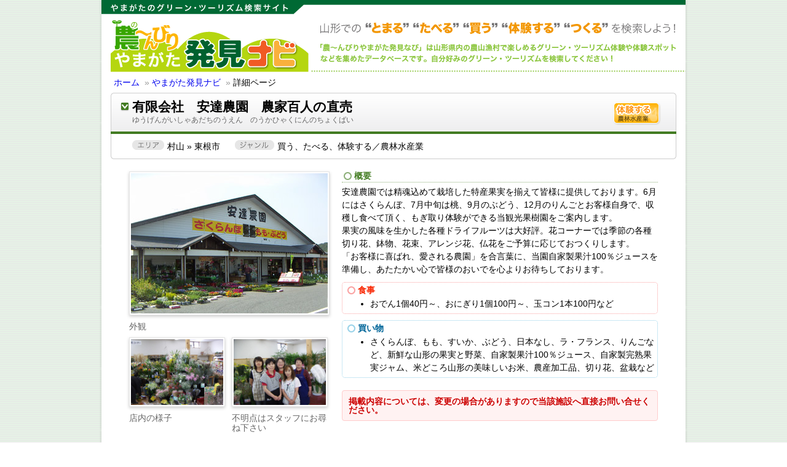

--- FILE ---
content_type: text/html;charset=utf-8
request_url: http://gt-yamagata.netj.jp/ygt/detail.php?recid=102
body_size: 11293
content:

<!DOCTYPE html PUBLIC "-//W3C//DTD XHTML 1.0 Transitional//EN" "http://www.w3.org/TR/xhtml1/DTD/xhtml1-transitional.dtd">
<html xmlns="http://www.w3.org/1999/xhtml" xml:lang="ja" lang="ja">

<head>
<meta http-equiv="content-type" content="text/html; charset=UTF-8" />
<meta http-equiv="content-language" content="ja" />
<meta name="robots" content="index,follow" />
<meta name="keywords" content="" />
<meta name="description" content="" />
<meta http-equiv="content-script-type" content="text/javascript" />
<meta http-equiv="content-style-type" content="text/css" />

<script type="text/javascript" src="/ygt/js/jquery-1.4.3.min.js"></script>


<meta name="viewport" content="initial-scale=1.0, user-scalable=no" />
<script type="text/javascript" src="https://maps.googleapis.com/maps/api/js?key=AIzaSyBT8ZNlp8v4lkEvW33iDMBuZaRJu-h82hc"></script>

<script type="text/javascript" src="/ygt/js/jquery.preloader.js"></script>
<script type="text/javascript">
	$(function(){
		$(".image").preloader();
	});
</script>
<link rel="stylesheet" href="/ygt/css/preloader.css" type="text/css" />

<script type="text/javascript" src="/ygt/js/fancybox/jquery.fancybox-1.3.4.pack.js"></script>
<script type="text/javascript">
	$(document).ready(function() {
		$("a[rel=slide_group]").fancybox();
	});
</script>
<link rel="stylesheet" href="/ygt/js/fancybox/jquery.fancybox-1.3.4.css" type="text/css" />

<link rel="stylesheet" href="/ygt/css/styles.css" type="text/css" />
<title>有限会社　安達農園　農家百人の直売 - やまがた発見ナビ - やまがた的グリーンツーリズム</title>
<!-- Google tag (gtag.js) -->
<script async src="https://www.googletagmanager.com/gtag/js?id=G-89DKVWMQ8V"></script>
<script>
  window.dataLayer = window.dataLayer || [];
  function gtag(){dataLayer.push(arguments);}
  gtag('js', new Date());

  gtag('config', 'G-89DKVWMQ8V');
  gtag('config', 'UA-31077533-1');
</script></head>

<body id="detail" onload="initialize()">

<div id="wrapper" class="png_bg">

<div id="header">

	<div class="site_logo">やまがた的グリーンツーリズム 農〜んびり やまがた発見ナビ</div>

	<div class="topic_path">
		<a href="http://gt-yamagata.com/" class="topic_path_menu_top_page">ホーム</a>&nbsp;
		<span class="sep">&#187;</span>


						<a href="./">やまがた発見ナビ</a>&nbsp;
			<span class="sep">&#187;</span>
			詳細ページ
		
	</div>

</div><!-- #header -->

<div id="contents">


<div class="row">


<div class="browse_cell">

	<div class="cell_title">
	<table>
	<tr>
		<td class="title">
		<h1>有限会社　安達農園　農家百人の直売</h1>
					<span>ゆうげんがいしゃあだちのうえん　のうかひゃくにんのちょくばい　</span>
				</td>
		<td class="genre_icon">
			<div class="inner">
		<div class="agri">体験する／農林水産業</div>
			</div>
		</td>
	</tr>
	</table>
	</div>
	<div class="cell_desc">
		<dl class="meta">
			<dt>エリア</dt><dd class="area">村山 &#187; 東根市</dd>
			<dt>ジャンル</dt><dd class="genre">買う、たべる、体験する／農林水産業</dd>
		</dl>
	</div>

</div>

<div class="browse_detail">

	<table>
	<tr>
		<td class="image">
		<div class="image_main">
			<a href="img.php?-url=%2Ffmi%2Fxml%2Fcnt%2F093-1hyakunin.jpg%3F-db%3DGT%25E3%2583%2587%25E3%2583%25BC%25E3%2582%25BF%25E3%2583%2599%25E3%2583%25BC%25E3%2582%25B9%26amp%3B-lay%3Dweb%25E8%25A9%25B3%25E7%25B4%25B0%26amp%3B-recid%3D102%26amp%3B-field%3D%25E5%2586%2599%25E7%259C%259F1%281%29" class="photo" rel="slide_group" title="外観">
				<img src="img.php?-url=%2Ffmi%2Fxml%2Fcnt%2F093-1hyakunin.jpg%3F-db%3DGT%25E3%2583%2587%25E3%2583%25BC%25E3%2582%25BF%25E3%2583%2599%25E3%2583%25BC%25E3%2582%25B9%26amp%3B-lay%3Dweb%25E8%25A9%25B3%25E7%25B4%25B0%26amp%3B-recid%3D102%26amp%3B-field%3D%25E5%2586%2599%25E7%259C%259F1%281%29" />
			</a>
		</div>
		<span class="caption">外観</span>
				<div id="photo_slide">
			<table>
			<tr valign="top">
			<td>
				<a href="img.php?-url=%2Ffmi%2Fxml%2Fcnt%2F093-2hyakunin.jpg%3F-db%3DGT%25E3%2583%2587%25E3%2583%25BC%25E3%2582%25BF%25E3%2583%2599%25E3%2583%25BC%25E3%2582%25B9%26amp%3B-lay%3Dweb%25E8%25A9%25B3%25E7%25B4%25B0%26amp%3B-recid%3D102%26amp%3B-field%3D%25E5%2586%2599%25E7%259C%259F2%281%29" class="photo" rel="slide_group" title="店内の様子">
					<img src="img.php?-url=%2Ffmi%2Fxml%2Fcnt%2F093-2hyakunin.jpg%3F-db%3DGT%25E3%2583%2587%25E3%2583%25BC%25E3%2582%25BF%25E3%2583%2599%25E3%2583%25BC%25E3%2582%25B9%26amp%3B-lay%3Dweb%25E8%25A9%25B3%25E7%25B4%25B0%26amp%3B-recid%3D102%26amp%3B-field%3D%25E5%2586%2599%25E7%259C%259F2%281%29" /><br />
				</a>
				<span class="caption">店内の様子</span>
			</td>
						<td>
				<a href="img.php?-url=%2Ffmi%2Fxml%2Fcnt%2F093-3hyakunin.jpg%3F-db%3DGT%25E3%2583%2587%25E3%2583%25BC%25E3%2582%25BF%25E3%2583%2599%25E3%2583%25BC%25E3%2582%25B9%26amp%3B-lay%3Dweb%25E8%25A9%25B3%25E7%25B4%25B0%26amp%3B-recid%3D102%26amp%3B-field%3D%25E5%2586%2599%25E7%259C%259F3%281%29" class="photo" rel="slide_group" title="不明点はスタッフにお尋ね下さい">
					<img src="img.php?-url=%2Ffmi%2Fxml%2Fcnt%2F093-3hyakunin.jpg%3F-db%3DGT%25E3%2583%2587%25E3%2583%25BC%25E3%2582%25BF%25E3%2583%2599%25E3%2583%25BC%25E3%2582%25B9%26amp%3B-lay%3Dweb%25E8%25A9%25B3%25E7%25B4%25B0%26amp%3B-recid%3D102%26amp%3B-field%3D%25E5%2586%2599%25E7%259C%259F3%281%29" /><br />
				</a>
				<span class="caption">不明点はスタッフにお尋ね下さい</span>
			</td>
						</tr>
			</table>
		</div>
			</td>
		<td class="desc">
		<h2>概要</h2>
		<p>安達農園では精魂込めて栽培した特産果実を揃えて皆様に提供しております。6月にはさくらんぼ、7月中旬は桃、9月のぶどう、12月のりんごとお客様自身で、収穫し食べて頂く、もぎ取り体験ができる当観光果樹園をご案内します。<br />果実の風味を生かした各種ドライフルーツは大好評。花コーナーでは季節の各種切り花、鉢物、花束、アレンジ花、仏花をご予算に応じておつくりします。<br />「お客様に喜ばれ、愛される農園」を合言葉に、当園自家製果汁100％ジュースを準備し、あたたかい心で皆様のおいでを心よりお待ちしております。</p>

				<div class="point">
		<div class="meal">
<h3>食事</h3>
<ul>
<li>おでん1個40円～、おにぎり1個100円～、玉コン1本100円など</li>
</ul>
</div>
<div class="shop">
<h3>買い物</h3>
<ul>
<li>さくらんぼ、もも、すいか、ぶどう、日本なし、ラ・フランス、りんごなど、新鮮な山形の果実と野菜、自家製果汁100％ジュース、自家製完熟果実ジャム、米どころ山形の美味しいお米、農産加工品、切り花、盆栽など</li>
</ul>
</div>
		</div>
		
				<div class="contact-notice">
			掲載内容については、変更の場合がありますので当該施設へ直接お問い合せください。
		</div>
		
	</td>
	</tr>
	</table>
	
	<div id="exp">
		<div class="title_block">
			<h2>体験プログラム・イベント情報</h2>
		</div>
		<div class="content_block">
						<div class="exp_block exp_agri">
				<div class="title">さくらんぼ狩り</div>
								<dl class="detail">
										<dt>料金</dt><dd class="price">大人1500円、小人1200円　　6月中旬～7月上旬</dd>
															<dt>シーズン</dt><dd class="season">6月
7月</dd>
									</dl>
							</div>
						<div class="exp_block exp_agri">
				<div class="title">もも狩り</div>
								<dl class="detail">
										<dt>料金</dt><dd class="price">大人大　人900円(お土産付)、小人600円(お土産付)　　７月末～８月上旬　</dd>
															<dt>シーズン</dt><dd class="season">8月</dd>
									</dl>
							</div>
						<div class="exp_block exp_agri">
				<div class="title">ぶどう狩り</div>
								<dl class="detail">
										<dt>料金</dt><dd class="price">大人900円(お土産付)、小人600円(お土産付)　　8月中旬～10月下旬</dd>
															<dt>シーズン</dt><dd class="season">8月
9月</dd>
									</dl>
							</div>
						<div class="exp_block exp_agri">
				<div class="title">りんご狩り</div>
								<dl class="detail">
										<dt>料金</dt><dd class="price">大人700円(お土産付)、小人500円(お土産付)　　9月中旬～11月下旬</dd>
															<dt>シーズン</dt><dd class="season">9月
10月
11月</dd>
									</dl>
							</div>
														</div>
	</div>

	<table id="record_detail">
	<tr valign="top">
	<td id="record_data">
		<h2>基本情報</h2>
		<table>
		<tr><th>名称</th><td>有限会社　安達農園　農家百人の直売</td></tr>
		<tr><th>ふりがな</th><td>ゆうげんがいしゃあだちのうえん　のうかひゃくにんのちょくばい　</td></tr>
		<tr><th>所在地</th><td>東根市大字泉郷1460東根市民体育館近く</td></tr>
		<tr><th>電話番号</th><td>0237-44-2588</td></tr>
		<tr><th>FAX番号</th><td>0237-44-1788</td></tr>
		<tr><th>ホームページ</th><td>
					<a href="http://www3.ic-net.or.jp/~adachiq/">http://www3.ic-net.or.jp/~adachiq/</a>
				</td></tr>
		<tr><th>営業時間</th><td>8：00～17：00（最終受付時間　16：00）（季節により変更あり　詳しくはお問合せ下さい。）</td></tr>
		<tr><th>定休日</th><td>1/1・1/2</td></tr>
		<tr><th>交通アクセス</th><td>JRさくらんぼ東根駅より車で5分</td></tr>
		<tr><th>駐車場</th><td>30台</td></tr>
		</table>
		
	</td>
	<td id="google_map">


<script type="text/javascript">
	function initialize() {
		var userAgent = window.navigator.userAgent.toLowerCase();
		var appVersion = window.navigator.appVersion.toLowerCase();
		if (appVersion.indexOf("msie 6.0") > -1) {
			$("#map").html('<p style="margin:10px;line-height:1.5;"><strong>Google maps</strong><br />Microsoft Internet Explorer 6 は対応していません。<br />ご了承ください。<p>');
		} else {
			dispGmaps();
		}
	}
	function dispGmaps() {
		var latlng = new google.maps.LatLng(38.423425600000001623,140.41916420000001153);
		var myOptions = {
			zoom: 12,
			center: latlng,
			mapTypeId: google.maps.MapTypeId.ROADMAP,
			mapTypeControl: false,
			scaleControl: true
		};
		var map = new google.maps.Map(document.getElementById("map"), myOptions);
		
		var marker = new google.maps.Marker({
			map: map, 
			position: latlng
		});
	}
</script>
<div id="map"></div>


	</td>
	</tr>
	</table>

</div><!-- .browse_detail -->


<ul class="pagenavi-bottom">
	<li class="top"><a href="./">検索フォームに戻る</a></li>
	<li class="prev"><a href="javascript:history.back();">前のページに戻る</a></li>
</ul>

</div><!-- #content -->

</div><!-- #content -->

<div id="footer">
	<table id="footerbar">
	<tr>
		<td class="signature">
			〒990-2473 山形県山形市松栄1-7-48（山形県土地改良会館別館1F）<br />
		</td>
	</tr>
	<tr>
		<td class="copyright">Copyright 2010 やまがた的グリーンツーリズム. All Rights Reserved.</td>
	</tr>
	</table>
</div><!-- #footer -->

</div><!-- #wrapper -->

</body>
</html>



--- FILE ---
content_type: text/css
request_url: http://gt-yamagata.netj.jp/ygt/css/styles.css
body_size: 23168
content:
/*
	やまがた的グリーン・ツーリズム
	農〜びりやまがた発見ナビ
*/

/* =Reset default browser CSS. Based on work by Eric Meyer: http://meyerweb.com/eric/tools/css/reset/index.html
-------------------------------------------------------------- */

html, body, div, span, applet, object, iframe,
h1, h2, h3, h4, h5, h6, p, blockquote, pre,
a, abbr, acronym, address, big, cite, code,
del, dfn, em, font, img, ins, kbd, q, s, samp,
small, strike, strong, sub, sup, tt, var,
b, u, i, center,
dl, dt, dd, ol, ul, li,
fieldset, form, label, legend,
table, caption, tbody, tfoot, thead, tr, th, td {
	background: transparent;
	border: 0;
	margin: 0;
	padding: 0;
	vertical-align: baseline;
	}
body {
	color: #000;
	font-size: 14px;
	font-family: sans-serif;
	line-height: 1;
	}
h1, h2, h3, h4, h5, h6 {
	clear: both;
	font-weight: normal;
	}
ol, ul {
	list-style: none;
	}
blockquote {
	quotes: none;
	}
blockquote:before, blockquote:after {
	content: '';
	content: none;
	}
del {
	text-decoration: line-through;
	}
/* tables still need 'cellspacing="0"' in the markup */
table {
	border-collapse: collapse;
	border-spacing: 0;
	}
	table th, table td {
		vertical-align: top;
		}
a, a:link, a:visited {
	text-decoration: none;
	}
a:hover, a:active {
	text-decoration: underline;
	}
a img {
	border: none;
	}


/* レイアウト
-------------------------------------------------------------- */

body {
	background: #fff url('images/body-bg.png') repeat left top;
	}

#wrapper {
	width: 960px;
	margin: 0 auto;
	background: transparent url('images/wrapper-bg.png') repeat-y center top;
	}

#header {
	width: 950px;
	margin: 0 auto;
	}

#contents {
	width: 950px;
	margin: 0 auto;
	}
	
	.row {
		margin: 10px 15px;
		}
		.cell {
			}
		.w670 { width: 670px;  float: left;  display: inline;  *margin-right: -1px; }
		.w250 { width: 250px;  float: left;  display: inline;  *margin-right: -1px; }
			.w250 .sidebar {
				margin: 0 0 0 18px;
				}

#footer {
	width: 950px;
	margin: 0 auto;
	}

/* デザイン
-------------------------------------------------------------- */

/*
	ヘッダー
*/
#header {
	padding: 117px 0 0 0;
	background: url('images/header_bg.png') no-repeat left top;
	}
	#header .site_logo {
		display: none;
		}

	.topic_path {
		/*margin: 15px 20px;*/
		padding: 10px 20px 0 20px;
		}
		.topic_path .sep {
			color: #999;
			}

/*
	フッター
*/
#footer {
	padding: 46px 0 40px 0;
	background: #447c23 url('images/footer_top.png') no-repeat left top;
	}
	table#footerbar {
		width: 100%;
		}
		#footerbar td.signature {
			padding: 0 0 0 76px;
			color: #fff;
			line-height: 1.5;
			}
		#footerbar td.copyright {
			padding: 20px 0;
			color: #fff;
			text-align: center;
			}

/*
	トップページ
*/

.w325_block {
	width: 325px;
	margin: 0 0 20px 0;
	}
	.w325_block .header {
		padding: 10px;
		background: #fff url('images/w325_block_header.png') no-repeat left top;
		}
		.w325_block .header h3 {
			font-size: 100%;
			font-weight: bold;
			}
			.w325_block .header h3 span {
				font-size: 85%;
				font-weight: normal;
				}
	.w325_block .content {
		padding: 10px;
		border-top: 4px solid #437c22;
		background: #fff url('images/w325_block_content.png') no-repeat left bottom;
		}

.w670_block {
	width: 670px;
	margin: 0 0 20px 0;
	}
	.w670_block .header {
		padding: 10px;
		background: #fff url('images/w670_block_header.png') no-repeat left top;
		}
		.w670_block .header h1 {
			font-size: 150%;
			font-weight: bold;
			}
		.w670_block .header h3 {
			font-size: 100%;
			font-weight: bold;
			}
			.w670_block .header h3 span {
				font-size: 85%;
				font-weight: normal;
				}

	.w670_block .content {
		padding: 10px;
		border-top: 4px solid #437c22;
		background: #fff url('images/w670_block_content.png') no-repeat left bottom;
		}
		.w670_block .content p {
			line-height: 1.5;
			}

/* エリアから検索 */
#search_area {
	float: left; display: inline; *margin-right: -1px;
	}
	#search_area .content { border-top: 4px solid #437c22; }
	#search_area ul {
		}
		#search_area li {
			}

/* ジャンルから検索 */
#search_genre {
	float: left; display: inline; *margin-right: -1px;
	margin-left: 20px;
	}
	#search_genre .content { border-top: 4px solid #437c22; }
	#search_genre table td {
		line-height: 1.2;
		}
	#search_genre table td a {
		display: block;
		padding: 0 0 4px 16px;
		background: url('images/circle_mini_ygt.png') no-repeat left 0.1em;
		}
	#search_genre table td span {
		display: block;
		padding: 0 0 8px 16px;
		font-size: 85%;
		}

/* 体験プログラムピックアップ */
#pickup_block {
	clear: both;
	}
	#pickup_block .content { border-top: 4px solid #e03837; padding: 10px 0 0 0; }
	#pickup_block .pickup_exp {
		width: 315px;
		padding: 0 10px 10px 10px;
		line-height: 1.5;
		}
		#pickup_block .pickup_exp .image {
			float: left;
			}
			#pickup_block .pickup_exp .image a {
				display: block;
				width: 100px;
				margin: 0 10px 20px 0; padding: 2px;
				border: 1px solid #e5e5e5;
				-webkit-box-shadow: 0 2px 5px #ccc; -moz-box-shadow: 0 2px 5px #ccc;
				}
				#pickup_block .pickup_exp .image a img {
					width: 100px;
					}
		#pickup_block .pickup_exp .title {
			}
			#pickup_block .pickup_exp .title a {
				padding: 0 0 0 16px;
				background: url('images/circle_mini_pickup.png') no-repeat left 0.1em;
				font-weight: bold;
				}
			#pickup_block .pickup_exp .title .desc {
				}

/* トピックス新着 */
#topics_block {
	}
	#topics_block .content { border-top: 4px solid #5fb6e0; }
#topics_block .topics_archive {
	margin: -1em 0 0 0;
	text-align: right;
	}
	#topics_block .topics_archive a,
	#topics_block .topics_archive a:link,  #topics_block .topics_archive a:visited,
	#topics_block .topics_archive a:hover, #topics_block .topics_archive a:active {
		color: #000;
		}
#topics_news {
	/*width: 100%;*/
	line-height: 1.5;
	}
	#topics_news .topics,
	#topics_news .murayama, #topics_news .okitama, #topics_news .shonai, #topics_news .mogami {
		width: 47px; height: 23px;
		text-indent: -999em;
		}
	#topics_news .topics   { background: url('images/topics_icon_topic.png')    no-repeat left top; }
	#topics_news .murayama { background: url('images/topics_icon_murayama.png') no-repeat left top; }
	#topics_news .okitama  { background: url('images/topics_icon_okitama.png')  no-repeat left top; }
	#topics_news .shonai   { background: url('images/topics_icon_shonai.png')   no-repeat left top; }
	#topics_news .mogami   { background: url('images/topics_icon_mogami.png')   no-repeat left top; }
	#topics_news .title {
		padding: 2px 5px;
		font-size: 100%;
		}
	#topics_news .date {
		padding: 2px 0;
		color: #666;
		font-size: 85%;
		text-align: right;
		}

/*
	検索結果フォームブロック
*/

#search_block {
	margin: 0 0 20px 0; padding: 0 20px;
	border-radius: 5px;
	-webkit-border-radius: 5px;
	-moz-border-radius: 5px;
	background: #cce4b8 url('images/search_block_bg.png') no-repeat right bottom;
	}
	#search_block .title {
		padding: 10px 0 10px 20px;
		background: url('images/search_block_h1_circle.png') no-repeat left center;
		font-size: 100%;
		font-weight: bold;
		}
	#search_words,
	#search_form {
		width: 100%;
		margin: 0px auto; padding: 0px;
		border-collapse: collapse;
		}
		#search_words th,
		#search_form th.field_name {
			width: 6em;
			padding: 10px 0 10px 20px;
			border-top: 1px dotted #70b437;
			background: url('images/search_words_point.png') no-repeat left 8px;
			text-align: left;
			}
		#search_form th.field_name {
			width: 10em;
			}
		#search_words td,
		#search_form td.field_data {
			padding: 10px 0;
			border-top: 1px dotted #70b437;
			}
			#search_words td span {
				color: #666;
				}
		#search_form td {
			line-height: 1.5;
			}
		#search_form td.submit {
			padding: 10px 0;
			}

		.field_cate table {
			width: 100%;
			}
			.field_cate table td {
				font-weight: bold;
				}
				.field_cate span {
					margin: 0 0 0 1.5em;
					font-size: 85%;
					font-weight: normal;
					}

/*
	検索結果
*/

.result-message {
	margin: 0 10px;
	}

.pagenavi-top {
	margin: 0 10px 20px 10px; padding-bottom: 5px;
	text-align: right;
	}
	.pagenavi-top .link_prev {
		margin-right: 1em;
		}
	.pagenavi-top .link_next {
		margin-left: 1em;
		}
div.pagenavi-bottom {
	margin: 10px 0; padding: 5px 5px 20px 5px;
	border-top: 1px dotted #ccc;
	text-align: center;
	}
	div.pagenavi-bottom .link_prev {
		margin-right: 1em;
		}
	div.pagenavi-bottom .link_next {
		margin-left: 1em;
		}
	div.pagenavi-bottom span.current {
		font-weight: bold;
		}
	div.pagenavi-bottom a.num {
		}
ul.pagenavi-bottom {
	clear: both;
	padding: 40px 0 30px 0;
	}
	ul.pagenavi-bottom li a,
	ul.pagenavi-bottom li a:link,
	ul.pagenavi-bottom li a:visited {
		padding: 4px 0 4px 24px;
		color: #666;
		font-weight: bold;
		text-decoration: none;
		}
	ul.pagenavi-bottom li a:hover,
	ul.pagenavi-bottom li a:active {
		color: #447c23;
		text-decoration: none;
		}
	ul.pagenavi-bottom li.top {
		margin: 0 300px;
		text-align: center;
		}
		ul.pagenavi-bottom li.top a {
			background: url('images/pagenavi_btn.png') no-repeat left -100px;
			}
		ul.pagenavi-bottom li.top a:hover {
			background: url('images/pagenavi_btn.png') no-repeat left -150px;
			}
	ul.pagenavi-bottom li.prev {
		width: 300px;
		margin: -1em 0 0 0;
		}
		ul.pagenavi-bottom li.prev a {
			background: url('images/pagenavi_btn.png') no-repeat left 0px;
			}
		ul.pagenavi-bottom li.prev a:hover,
		ul.pagenavi-bottom li.prev a:active {
			background: url('images/pagenavi_btn.png') no-repeat left -50px;
			}


.browse_cell {
	width: 920px;
	margin: 0 0 20px 0;
	}
	.cell_title {
		padding: 10px;
		background: #fff url('images/browse_cell_title_bg.png') no-repeat left top;
		border-bottom: 1px solid #ccc;
		}
		.cell_title table {
			width: 100%;
			}
			.cell_title table td {
				vertical-align: middle;
				}
			.cell_title table td.title {
				}
				.cell_title table td.title a,
				.cell_title table td.title h1 {
					display: block;
					padding: 0 0 0 25px;
					background: transparent url('images/browse_cell_title_point.png') no-repeat 5px top;
					font-size: 120%;
					font-weight: bold;
					}
				.cell_title table td.title a:link {
					color: #000;
					font-weight: bold;
					text-decoration: none;
					}
				.cell_title table td.title a:visited {
					color: #666;
					font-weight: bold;
					text-decoration: none;
					}
				.cell_title table td.title a:hover,
				.cell_title table td.title a:active {
					color: #000;
					font-weight: bold;
					text-decoration: none;
					}
				.cell_title table td.title span {
					display: block;
					margin-top: 6px; padding: 0 0 0 25px;
					color: #666;
					font-size: 85%;
					}
			.cell_title table td.area {
				width: 20%;
				}
				.cell_title table td.area strong {
					color: #437c22;
					font-weight: bold;
					}
			.cell_title table td.genre {
				width: 30%;
				}
				.cell_title table td.genre strong {
					color: #437c22;
					font-weight: bold;
					}
	.cell_desc {
		padding: 10px;
		background: #fff url('images/browse_cell_desc_bg.png') no-repeat left bottom;
		}
		.cell_desc table {
			}
			.cell_desc table td.image {
				padding: 0 10px 0 0;
				}
				.cell_desc table td.image a {
					display: block;
					width: 120px;
					padding: 2px;
					border: 1px solid #e5e5e5;
					-webkit-box-shadow: 0 2px 5px #ccc;
					-moz-box-shadow: 0 2px 5px #ccc;
					}
			.cell_desc table td.desc {
				line-height: 1.5;
				}

			.cell_desc table td.point {
				width: 40%;
				padding: 0 0 0 10px;
				}
				.cell_desc table td.point strong {
					display: block;
					margin: 0 0 5px 0; padding: 0 0 2px 0;
					font-weight: bold;
					}
				.cell_desc table td.point strong.stay {
					border-bottom: 1px dotted #acdf8f;
					color: #090;
					}
				.cell_desc table td.point strong.meal {
					border-bottom: 1px dotted #faa2a2;
					color: #f92704;
					}
				.cell_desc table td.point strong.shop {
					border-bottom: 1px dotted #96d1e9;
					color: #069;
					}
				.cell_desc table td.point strong.other {
					border-bottom: 1px dotted #c1c1c1;
					color: #666;
					}

				.cell_desc table td.point ul {
					margin: 0 0 20px 20px;
					}
					.cell_desc table td.point ul li {
						line-height: 1.5;
						list-style-type: disc;
						}


		.cell_desc div.detail {
			text-align: right;
			}

/*
	詳細ページ
*/

/* タイトル */
.browse_cell {
	}
	#detail .cell_title {
		border-bottom: 4px solid #437c22;
		}
	.cell_title table td.title h1 {
		padding: 0 0 0 25px;
		background: transparent url('images/browse_cell_title_point.png') no-repeat 5px 2px;
		font-size: 150%;
		font-weight: bold;
		}
	.cell_title table td.title span {
		}
	.cell_desc strong {
		color: #437c22;
		font-weight: bold;
		}

		.cell_desc .meta {
			padding: 0 0 0 25px;
			line-height: 1.5;
			}
			.cell_desc .meta dt {
				display: none;
				}
			.cell_desc .meta dd.area {
				display: inline;
				padding: 2px 0 2px 57px;
				background: url('images/label_area.png') no-repeat left top;
				}
			.cell_desc .meta dd.genre {
				display: inline;
				padding: 2px 0 2px 89px;
				background: url('images/label_genre.png') no-repeat 20px top;
				}

	/* ジャンルアイコン */
	.cell_title .genre_icon {
		padding: 5px 15px 0 0;
		text-align: right;
		}
		.cell_title .genre_icon div.inner {
			float: right;
			white-space: nowrap;
			}
		.cell_title .genre_icon .stay, .cell_title .genre_icon .meal,
		.cell_title .genre_icon .shop, .cell_title .genre_icon .other {
			float: left;
			width: 70px; margin-left: 2px; padding-top: 38px; line-height: 1.5;
			height: 0; overflow: hidden;
			}
		.cell_title .genre_icon .stay { background: url('images/genre_icon_stay.png') no-repeat left top; }
		.cell_title .genre_icon .meal { background: url('images/genre_icon_meal.png') no-repeat left top; }
		.cell_title .genre_icon .shop { background: url('images/genre_icon_shop.png') no-repeat left top; }
		.cell_title .genre_icon .other { background: url('images/genre_icon_other.png') no-repeat left top; }
		
		.cell_title .genre_icon .agri, .cell_title .genre_icon .nature,
		.cell_title .genre_icon .cook, .cell_title .genre_icon .craft {
			float: left;
			width: 78px; margin-left: 2px; padding-top: 38px; line-height: 1.5;
			height: 0; overflow: hidden;
			}
		.cell_title .genre_icon .agri { background: url('images/genre_icon_agri.png') no-repeat left top; }
		.cell_title .genre_icon .nature { background: url('images/genre_icon_nature.png') no-repeat left top; }
		.cell_title .genre_icon .cook { background: url('images/genre_icon_cook.png') no-repeat left top; }
		.cell_title .genre_icon .craft { background: url('images/genre_icon_craft.png') no-repeat left top; }

/* コンテンツ */
.browse_detail {
	margin: 0 30px;
	}
	.browse_detail h2 {
		margin: 0 0 5px 0; padding: 0 0 3px 20px;
		border-bottom: 1px dotted #8eb07a;
		background: transparent url('images/circle_ygt.png') no-repeat 2px top;
		color: #437c22;
		font-size: 100%;
		font-weight: bold;
		}

	.browse_detail table td.image div.image_main {
		width: 320px;
		margin: 0 20px 10px 0; padding: 2px;
		border: 1px solid #e5e5e5; -webkit-box-shadow: 0 2px 5px #ccc; -moz-box-shadow: 0 2px 5px #ccc;
		}
		.browse_detail table td.image div.image_main img {
			width: 320px;
			}
		.browse_detail table td.image div.image_main + .caption {
			max-width: 320px;
		}

		#photo_slide {
			margin: 10px 20px 0 0;
			}
			#photo_slide table {
				width: 100%;
				}
			#photo_slide td {
				width: 156px;
			}
			#photo_slide td:last-child {
				padding-left: 10px;
			}
			#photo_slide a {
				display: block;
				width: 150px;
				margin-bottom: 10px;
				padding: 2px;
				border: 1px solid #e5e5e5;
				-webkit-box-shadow: 0 2px 5px #ccc; -moz-box-shadow: 0 2px 5px #ccc;
				}
			#photo_slide a:link,
			#photo_slide a:visited,
			#photo_slide a:hover,
			#photo_slide a:active {
				color: #666;
				text-decoration: none;
				}
				#photo_slide a img {
					width: 150px;
					}

	span.caption {
		display: block;
		margin: 4px 0;
		color: #666;
		line-height: 1.2;
		}

	.browse_detail table td.desc {
		}
		.browse_detail table td.desc p {
			margin: 0 0 10px 0;
			line-height: 1.5;
			}

			.browse_detail div.stay,
			.browse_detail div.meal,
			.browse_detail div.shop,
			.browse_detail div.other {
				margin: 0 0 10px 0; padding: 5px;
				border-radius: 5px; -webkit-border-radius: 5px; -moz-border-radius: 5px;
				}
				.browse_detail div.stay h3,
				.browse_detail div.meal h3,
				.browse_detail div.shop h3,
				.browse_detail div.other h3 {
					padding: 0 0 0 20px;
					font-size: 100%;
					font-weight: bold;
					}
			/* 宿泊 */
			.browse_detail div.stay {
				border: 1px dotted #acdf8f;
				}
				.browse_detail div.stay h3 {
					background: transparent url('images/circle_stay.png') no-repeat 2px top;
					color: #090;
					}
			/* 食事 */
			.browse_detail div.meal {
				border: 1px dotted #faa2a2;
				}
				.browse_detail div.meal h3 {
					background: transparent url('images/circle_meal.png') no-repeat 2px top;
					color: #f92704;
					}
			/* 買い物 */
			.browse_detail div.shop {
				border: 1px dotted #96d1e9;
				}
				.browse_detail div.shop h3 {
					background: transparent url('images/circle_shop.png') no-repeat 2px top;
					color: #069;
					}
			/* その他 */
			.browse_detail div.other {
				border: 1px dotted #c1c1c1;
				}
				.browse_detail div.other h3 {
					background: transparent url('images/circle_other.png') no-repeat 2px top;
					color: #666;
					}

			.browse_detail div.point ul {
				margin: 5px 0 0 40px;
				}
				.browse_detail div.point ul li {
					line-height: 1.5;
					list-style-type: disc;
					}

	/* 体験プログラム */
	#exp {
		margin: 20px 0 20px 0;
		}
		#exp .title_block {
			padding: 10px;
			background: #fff url('images/exp_top.png') no-repeat left top;
			border-bottom: 4px solid #e03837;
			}
			#exp .title_block h2 {
				margin: 0; padding: 0 0 0 20px;
				border: none;
				background: transparent url('images/exp_title_point.png') no-repeat left center;
				color: #000;
				font-size: 100%;
				font-weight: bold;
				}
		#exp .content_block {
			padding: 10px 10px 1px 10px;
			background: transparent url('images/exp_bottom.png') no-repeat left bottom;
			}
			#exp .exp_block {
				margin: 0 0 10px 0; padding: 0 0 5px 0;
				border-bottom: 1px dotted #ccc;
				}
			#exp .exp_agri {
				background: url('images/exp_agri.png') no-repeat right top;
				}
			#exp .exp_nature {
				background: url('images/exp_nature.png') no-repeat right top;
				}
			#exp .exp_cook {
				background: url('images/exp_cook.png') no-repeat right top;
				}
			#exp .exp_craft {
				background: url('images/exp_craft.png') no-repeat right top;
				}
				#exp .exp_block .title {
					width: 650px;
					margin: 0 0 10px 0; padding: 0 0 0 20px;
					background: url('images/circle_exp.png') no-repeat left center;
					font-weight: bold;
					}
					#exp .exp_block .title img {
						display: inline;
						}
				#exp .exp_block .detail {
					padding: 0 0 0 20px;
					line-height: 1.5;
					}
					#exp .exp_block .detail dt {
						display: none;
						}
					#exp .exp_block .detail dd.price {
						display: inline;
						padding: 2px 20px 2px 50px;
						background: url('images/label_price.png') no-repeat left top;
						}
					#exp .exp_block .detail dd.season {
						display: inline;
						padding: 2px 0 2px 89px;
						background: url('images/label_season.png') no-repeat 20px top;
						padding: 2px 0 2px 69px;
						background: url('images/label_season.png') no-repeat left top;
						}

	/* 基本情報 */
	#record_detail {
		width: 100%;
		margin: 20px 0 0 0;
		}
	
		#record_data table {
			}
			#record_data table th {
				padding: 5px 10px;
				border: 1px solid #ccc;
				background: #e5e5e5;
				white-space: nowrap;
				}
			#record_data table td {
				padding: 5px 10px;
				border: 1px solid #ccc;
				}
		#google_map {
			padding: 0 0 0 20px;
			}
			#map {
				float: right;
				width: 380px; height: 300px;
				border: 1px solid #ccc;
				border-radius: 5px;
				-webkit-border-radius: 5px;
				-moz-border-radius: 5px;
				}

.contact-notice {
	margin: 20px 0; padding: 10px;
	border: 1px solid #fcc;
	border-radius: 4px;
	background-color: #FFF2F2;
	color: #c00;
	font-weight: bold;
	text-align: left;
}

/* 共通 */
a img.hover {
	background: none !important;
	}

a:hover img.hover {
	opacity: 0.6;
	filter: alpha(opacity=60);
	-ms-filter: "alpha( opacity=60 )";
	background: none !important;
	}

/*
	特殊
*/

/* スタンプラリー共通 */
#stamp_rally {
	clear: both;
	}
	#stamp_rally .header {
		padding: 0;
		}
		#stamp_rally h3 a {
			display: block;
			width: 670px; height: 0; overflow: hidden;
			padding-top: 108px;
			}
	#stamp_rally .content {
		padding: 0 10px 10px 10px;
		border: none;
		border-radius: 0 0 5px 5px;
		}
		#stamp_rally .content h4 {
			margin: 0 0 2px 0; padding: 5px 0 0 26px; line-height: 24px;
			border-top: 1px solid #5e9e3e;
			background: url('images/stamp_rally_icon.png') no-repeat left 5px;
			color: #522c12;
			font-size: 100%;
			font-weight: bold;
			}
		#stamp_rally .content iframe {
			border: 2px solid #6a3a07;
			}
		#stamp_rally .content .gmaps_link {
			margin: 2px 0;
			}
			#stamp_rally .content .gmaps_link a {
				font-weight: bold;
				}
/* スタンプラリー2014 */
.stamp_rally_2014 h3 a { background: url('images/stamp_rally_h3_2014.png') no-repeat left top; }
.stamp_rally_2014 .content { background: #d4e58d; }
/* スタンプラリー2015 */
.stamp_rally_2015 h3 a { background: url('images/stamp_rally_h3_2015.png') no-repeat left top; }
.stamp_rally_2015 .content { background: #d4e58d; }
/* スタンプラリー2016 */
.stamp_rally_2016 h3 a { background: url('images/stamp_rally_h3_2016.png') no-repeat left top; }
.stamp_rally_2016 .content { background: #d4e58d; }
/* スタンプラリー2017 */
.stamp_rally_2017 h3 a { background: url('images/stamp_rally_h3_2017.png') no-repeat left top; }
.stamp_rally_2017 .content { background: #d4e58d; }
/* スタンプラリー2018 */
.stamp_rally_2018 h3 a { background: url('images/stamp_rally_h3_2018.png') no-repeat left top; }
.stamp_rally_2018 .content { background: #d4e58d; }
